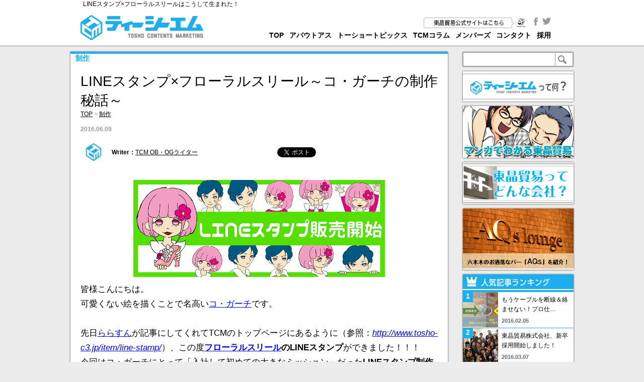

--- FILE ---
content_type: text/html; charset=UTF-8
request_url: https://www.tosho-c3.jp/seisaku/stamp-floralsourire/
body_size: 8618
content:
<!DOCTYPE html>
<html xmlns="http://www.w3.org/1999/xhtml">
<head>
<meta name="viewport" content="width=device-width, initial-scale=1.0, maximum-scale=1, user-scalable=0">
<meta http-equiv="Content-Type" content="text/html; charset=utf-8" />
<link rel="icon" href="/favicon.ico" type="image/x-icon">
<meta name="description" content="LINEスタンプが完成したばかりのフローラルスリール。作者のコ・ガーチが愛と涙の制作秘話を語ります。" />
<meta name="keywords" content="スタンプ,フローラルスリール" />
<link href="/css/style.css" type="text/css" rel="stylesheet" />
<link href="/css/index.css" type="text/css" rel="stylesheet" />
<link href="/css/main.css" type="text/css" rel="stylesheet" />
<title>LINEスタンプ×フローラルスリール～コ・ガーチの制作秘話～- TCM｜東晶貿易の広報ブログ</title>
<script src="//code.jquery.com/jquery-1.11.3.min.js"></script>
<meta property="og:type" content="article" />
<meta property="og:url" content="http://www.tosho-c3.jp/seisaku/stamp-floralsourire/" />
<meta property="og:title" content="LINEスタンプ×フローラルスリール～コ・ガーチの制作秘話～- TCM｜東晶貿易の広報ブログ" />
<meta property="og:description" content="LINEスタンプが完成したばかりのフローラルスリール。作者のコ・ガーチが愛と涙の制作秘話を語ります。" />
<meta property="og:site_name" content="TCM" />
<meta property="og:updated_time" content="2026-01-14T22:54:29+00:00" />
<meta property="og:image" content="http://www.tosho-c3.jp/file/news/303/pic_0_303.png" />
<meta property="og:image:width" content="500" />
<meta property="og:image:height" content="193" />
<meta property="og:image:type" content="image/png" />

<script>
	function closeCatalog(){
		$('.catalog_list').hide('fast');
		$('.closeBtn').hide();
		$('.openBtn').show();
		$('.catalog').css('width','30%');
	}
	function showCatalog(){
		$('.catalog_list').show();
		$('.closeBtn').show();
		$('.openBtn').hide();
		$('.catalog').css('width','100%');
	}
</script>
</head>
<body>

<!-- Global site tag (gtag.js) - Google Analytics -->
<script async src="https://www.googletagmanager.com/gtag/js?id=UA-67412750-2"></script>
<script>
  window.dataLayer = window.dataLayer || [];
  function gtag(){dataLayer.push(arguments);}
  gtag('js', new Date());

  gtag('config', 'UA-67412750-2');
</script>

<!-- header start -->
<div id="la_header_box">
	<div id="la_header">
		<h1>LINEスタンプ×フローラルスリールはこうして生まれた！</h1>
		<div id="logo"><a href="/"><img src="/images/logo.png" /></a></div>
		<div id="nav_btn">
			<div id="sns_btn">
				<a href="https://www.tosho-trading.co.jp/" target="_blank"><img src="/images/btn_sns_tosho.png" /></a>
				<a href="https://www.facebook.com/toshotrading" target="_blank"><img src="/images/btn_sns_f.png" /></a>
				<a href="https://twitter.com/tosho_saiyo" target="_blank"><img src="/images/btn_sns_t.png" /></a>
			</div>
			<div id="navagation_btn">
				<a href="/" class="lkblack nu b">TOP</a>
				<a href="/writer-list/about-us/" class="lkblack nu b">アバウトアス</a>
				<a href="/topics.html" class="lkblack nu b">トーショートピックス</a>
				<a href="/list.html" class="lkblack nu b">TCMコラム</a>
				<a href="/member.html" class="lkblack nu b">メンバーズ</a>
				<a href="https://www.tosho-trading.co.jp/contact" target="_blank" class="lkblack nu b">コンタクト</a>
				<a href="/saiyo_menu_pc_c.html" target="_blank" class="lkblack nu b">採用</a>
			</div>
		</div>
	</div>
</div>
<!-- header end -->



<!-- main start -->
<div id="main">

	<!---------- mainc start -->
	<div id="mainc">
		<div class="mainc shadow article_show">
			<div class="category"><a href='/seisaku/'>制作</a></div>
			<h2 class="title">
				LINEスタンプ×フローラルスリール～コ・ガーチの制作秘話～				<div class='nav_path'>
					<a href='/'>TOP</a> &gt;
					<a href='/seisaku/'>制作</a>
				</div>
				<span class="date">2016.06.09</span>
			</h2>
			<div class="sns">
				<div class="sns_writer">
					<a href="/writer/4/"><img src='/file/writer/4/pic_4' /></a>&nbsp;&nbsp;&nbsp;&nbsp;<b>Writer：</b><a href="/writer/4/" class="lkblack">TCM OB・OGライター</a>
				</div>
				<div class="sns_sns">
					
<div id="la_social">		
	<div style="overflow:hidden;width:80px !important;float:left;">
		<a href="https://twitter.com/share" class="twitter-share-button" data-via="" data-lang="ja">ツイート</a>
		<script>!function(d,s,id){var js,fjs=d.getElementsByTagName(s)[0],p=/^http:/.test(d.location)?'http':'https';if(!d.getElementById(id)){js=d.createElement(s);js.id=id;js.src=p+'://platform.twitter.com/widgets.js';fjs.parentNode.insertBefore(js,fjs);}}(document, 'script', 'twitter-wjs');</script>
	</div>	
	<div style="overflow:hidden;float:left; margin-top:-2px;">
		<div id="fb-root"></div>
		<script>(function(d, s, id) {
		  var js, fjs = d.getElementsByTagName(s)[0];
		  if (d.getElementById(id)) return;
		  js = d.createElement(s); js.id = id;
		  js.src = "//connect.facebook.net/ja_JP/sdk.js#xfbml=1&version=v2.3";
		  fjs.parentNode.insertBefore(js, fjs);
		}(document, 'script', 'facebook-jssdk'));</script>
		<div class="fb-like" data-layout="button_count" data-action="like" data-show-faces="false" data-share="false"></div>
	</div>
	<div class="clear"></div>
</div>
				</div>
				<div class="clear"></div>
			</div>
			<div class="content">

				<!-- main pic start -->
				<div class='pic'><img src='/file/news/303/pic_0_303' alt='LINEスタンプ制作秘話' /></div>
				<!-- main pic end -->

				<!-- main content start -->
				<p>皆様こんにちは。<br>可愛くない絵を描くことで名高い<a href="http://www.tosho-c3.jp/yogo/ko-gachi/" rel="nofollow" target="_blank">コ・ガーチ</a>です。<br><br>先日<a href="http://www.tosho-c3.jp/yogo/nakahana-rarasun/" rel="nofollow" target="_blank">ららすん</a>が記事にしてくれてTCMのトップページにあるように（参照：<cite><a href="http://www.tosho-c3.jp/item/line-stamp/" target="_blank" rel="nofollow">http://www.tosho-c3.jp/item/line-stamp/</a></cite>）、この度<span class="b"><a href="http://www.tosho-c3.jp/yogo/floralsourire/" rel="nofollow" target="_blank">フローラルスリール</a>のLINEスタンプ</span>ができました！！！<br>今回はコ・ガーチにとって「入社して初めての大きなミッション」だった<span class="b">LINEスタンプ制作の舞台裏</span>を大公開しちゃいます！</p>
				<!-- main content end -->


				<!-- catalog start -->
				<div class="catalog">
					<div class="catalog_title">
						目次
						<span class="closeBtn">[<a href="javascript:closeCatalog()" class="lkred">閉じる</a>]</span>
						<span class="openBtn dpn">[<a href="javascript:showCatalog()" class="lkred">開く</a>]</span>
					</div>
					<div class="catalog_list">
						<a href='#content_h3_1'>・そもそもコ・ガーチの絵柄でスタンプが作れるのか</a><br />
<a href='#content_h3_2'>・フローラルスリールに合わせたキャラクター</a><br />
<a href='#content_h3_3'>・スタンプ制作も終盤！まだまだ敵は多し！</a><br />
<a href='#content_h3_4'>・自分の作ったものは何でも愛おしい</a><br />
					</div>
				</div>
				<!-- catalog end -->


				<!-- sub content start -->
				<h3 id='content_h3_1'>そもそもコ・ガーチの絵柄でスタンプが作れるのか</h3>
<div>フローラルスリールは枯れることのない魔法のお花<span class="b"><a href="http://www.tosho-c3.jp/yogo/preserved-flower/" rel="nofollow" target="_blank">プリザーブドフラワー</a></span>を扱っているECサイトです。<br><br>ギフトに選ばれることの多いプリザーブドフラワー。<br><p>お客様の70%は男性ということで<span class="b">大切な人へ贈るプレゼント</span>としてご購入いただくことがほとんどです。<h4>ずばりスタンプのテーマは「カップル」向け</h4><span class="b">お花を贈りたい大切な人と使えるスタンプ</span>が今回のコ・ガーチなりのテーマでした。<br>カップル向けに的を絞って制作をするため参考になりそうなスタンプを見まくってみたのですが、<span class="b">まあみなさん可愛らしい絵柄だこと！</span><br><br>「カップル向けだからそうなるよなあ」と想像はしていたのですが、<span class="b">コ・ガーチは打ちひしがれてしまいました。</span><h4>なにせコ・ガーチの絵柄は可愛くない！</h4>たびたびTCMでも絵を載せているのですが改めて載せると、<br><br><img src='/file/upload/1465552629_633816970575a8ef5ace6d.jpg?t=1465552637' width='70%' />
<br>こんなのとか、<br><br><img src='/file/upload/1465552629_595463188575a8ef5ade0f.jpg?t=1465552657' width='70%' />
<br>こんなのとか、<br><br><img src='/file/upload/1465552629_307438039575a8ef5af8b0.jpg?t=1465552669' width='70%' />
<br>こんなのなわけでして、<br><br><span class="b">スタンプに向いているデフォルメ化が最高に苦手</span>なのです。<br>しかし<span class="b">やると決めたからはやるしかない！</span>ということで制作を開始しました。</div>
<h3 id='content_h3_2'>フローラルスリールに合わせたキャラクター</h3>
<div><h4>最初の難関キャラクター決め</h4><img src='/file/upload/1465552629_545396129575a8ef5b10d7.jpg?t=1465552686' width='70%' /><br>慣れない絵柄のものばかり描いて<span class="b">かなり迷走しているのが見てとれますね！</span><br>クマが本当に謎……。<br>デフォルメ化に苦戦してどうも地味な顔になりがちだったので、途中で<span class="b">自分の絵柄を残した目</span>を採用しました。<br><br><img src='/file/upload/1465552629_529059401575a8ef5b264b.jpg?t=1465552699' width='70%' />
<br>フローラルスリールっぽさを表現しようと<span class="b">頭に商品を乗っける暴挙</span>に出ているものもありますね。<br>人気の<a href="http://www.floralsourire.com/products/detail.php?product_id=73" rel="nofollow" target="_blank">ハイヒール</a>と<a href="http://www.floralsourire.com/products/detail.php?product_id=66" rel="nofollow" target="_blank">ハートバスケット</a>を乗っけようとした痕跡がありますが、その時の自分に声をかけるなら<span class="b">「あなた疲れているのよコ・ガーチ」</span>かな……。<h4>方向性が決まってきた！</h4><img src='/file/upload/1465552629_1114385244575a8ef5b35ee.jpg?t=1465552714' width='70%' />
<br>このあたりでロングヘアーとショートカットの2パターンまで絞り込めたみたいです。<br>最終的にはショートカットになりましたが、ロングの子も今後どこかに出してあげたいと思うくらいには気にいっています。<h4>ちなみに男の子は</h4>個人的な趣味は<span class="b">黒髪七三男子</span>なのですがフローラルスリールとなるとそんなわけにもいかず……。<br>他のカップル向けスタンプの中で大多数を占めていたふわっとした髪にしました。<br>七三への思いは抑えきれなかったので<span class="b">前髪はそれっぽく分けることにしました。</span><h4>最終決定がこちら！</h4><img src='/file/upload/1465552629_1974191729575a8ef5b4590.jpg?t=1465552729' width='70%' />
<br>悩みに悩んだ結果これを最終稿にしました！<br>よく見ると<span class="b">女の子の目の中にハート</span>がありますね。<br>しかし<span class="b">表情がつけづらい</span>という理由でやめてしまいました。<h4>キャラクターを決めたらいざ制作！の前に</h4><span style="float: none;">LINEスタンプって何パターン作るのかご存知でしょうか？<br>その数はスタンプだけでも<span class="b">40パターン</span>！<br>しかも<span class="b">同じような構図は基本NG</span>と厳しいのです。<br><br><img src='/file/upload/1465552629_1037558446575a8ef5b5531.jpg?t=1465552745' width='70%' />
<br>スタンプの大体のパターンはこちら。<br>途中で変更したものもありますが、基本は<span class="b">カップルで使いやすいもの</span>をチョイスしました。<br>成功していると良いな。<br><br>この一覧を元にアナログでガリガリ描いていきました。</span></div>
<h3 id='content_h3_3'>スタンプ制作も終盤！まだまだ敵は多し！</h3>
<div>ペン入れまで終わったところでアナログの作業は終了です。<br>PCに取り込んで仕上げをしていくのですがここでまた不安要素が……。<h4>コ・ガーチはアナログ人間</h4>わたしは絵を描くときは<span class="b">アナログ一筋</span>のタイプでした。<br>デジタルで仕上げることもやったことはあるのですが数える程度。<br><br>しかしLINEスタンプとなるとそうはいきません。<br>震える手でわたしはペンタブを握りました。<h4>そして運命の出会い</h4>今回仕上げをするために使ったソフトはかの有名な<span class="b">Photoshop</span>さん。</p><br>
<p>大学のPCには必ず入っていたので触ったことはあったのですが<span class="b">絵の仕上げは初めて</span>でした。<br>検索をかけながら少しずつ進めていたのですが……<br><br><span class="b">いやあ超楽しい！</span><br><br>少しコツを掴んでくると<span class="b">感覚的に作業ができる</span>ので本当に優秀ですPhotoshopちゃん愛おしい……。<br><br>そんな楽しい気分のままに仕上げ作業を進め<span class="b">無事完成しました！！！</span><br><img src='/file/upload/1465475071_90609427257595fff63a26.jpg?t=1465475073' width='90%' /><h4>LINEに提出！立ちふさがる予想外のラスボス</h4>必要なものを揃えてLINEに提出すること2週間。<br>そわそわしながら待っていたら返事が！と思ったら……<br><br><img src='/file/upload/1465473547_5306560457595a0bad342.jpg?t=1465473618' width='90%' /><br><br><span class="b">無念のリジェクト！</span><br>なんてこったいと思い理由を見てみると、<br><br><img src='/file/upload/1465473547_5306560457595a0bad342.jpg?t=1465473618' width='90%' /><br><br><img src='/file/upload/1465473547_136547240757595a0baf281.jpg?t=1465473632' width='90%' /><br><br><span class="b">……インドネシア？</span><br><br>え、わたしのスタンプ<span class="b">インドネシアで販売できないの？</span><br><br>詳しい理由は書いてないのでなんとも言えませんが、インドネシア以外の地域に直して再度リクエストして2週間後に無事に販売となりました。</div>
<h3 id='content_h3_4'>自分の作ったものは何でも愛おしい</h3>
<div>実際に販売されたスタンプを見ると<span class="b">「なんか初心者感丸出しだなあ」</span>と自分のものなのに思っちゃいますが、今まで描いてきた絵同様<span class="b">苦しんで生み出した子たち</span>なので、とっても愛着があるし大好きです。<br>フローラルスリールと同じように、より多くの人に使ってもらえるような施策を練っている今日このごろ。<br><br><span class="b">わたしの大切なスタンプちゃんだから、みんな使ってね！！！</span><h4>LINEスタンプ購入はこちら</h4>「あなたの笑顔が咲いていますように」<br><cite><a href="http://line.me/S/sticker/1283818" target="_blank" rel="nofollow">http://line.me/S/sticker/1283818</a></cite></div>
				<!-- sub content end -->
			</div>			
			<div class="writer">
				<b>Writer：</b>TCM OB・OGライター			</div>
			<div class="ml9">
				
<div id="la_social">		
	<div style="overflow:hidden;width:80px !important;float:left;">
		<a href="https://twitter.com/share" class="twitter-share-button" data-via="" data-lang="ja">ツイート</a>
		<script>!function(d,s,id){var js,fjs=d.getElementsByTagName(s)[0],p=/^http:/.test(d.location)?'http':'https';if(!d.getElementById(id)){js=d.createElement(s);js.id=id;js.src=p+'://platform.twitter.com/widgets.js';fjs.parentNode.insertBefore(js,fjs);}}(document, 'script', 'twitter-wjs');</script>
	</div>	
	<div style="overflow:hidden;float:left; margin-top:-2px;">
		<div id="fb-root"></div>
		<script>(function(d, s, id) {
		  var js, fjs = d.getElementsByTagName(s)[0];
		  if (d.getElementById(id)) return;
		  js = d.createElement(s); js.id = id;
		  js.src = "//connect.facebook.net/ja_JP/sdk.js#xfbml=1&version=v2.3";
		  fjs.parentNode.insertBefore(js, fjs);
		}(document, 'script', 'facebook-jssdk'));</script>
		<div class="fb-like" data-layout="button_count" data-action="like" data-show-faces="false" data-share="false"></div>
	</div>
	<div class="clear"></div>
</div>
			</div>


			<!-- tag start -->
			<div id="content_tag"><a class='tag_list' href='/tag/floralsourire/' title='フローラルスリール'>フローラルスリール</a>
<a class='tag_list' href='/tag/tosho-trading-corporation/' title='東晶貿易株式会社'>東晶貿易株式会社</a>
<a class='tag_list' href='/tag/line-stamp/' title='LINEスタンプ'>LINEスタンプ</a>
<a class='tag_list' href='/tag/ko-ga-chi/' title='コ・ガーチ'>コ・ガーチ</a>
</div>			<!-- tag end -->

			<!-- arti_writer start -->
						<div id="content_writer">
				<div class="pic">
				<img src='/file/writer/4/pic_4' />				</div>
				<div class="wcontent">
					<div class="name">TCM OB・OGライター</div>
					<div class="status">TCMを支えた歴代ライターたちの記録。彼らの熱い記事をこれからもお楽しみください。</div>
					<div class="text"></div>
					<div class="btn"><a href="/writer/4/">このライターの記事一覧</a></div>
				</div>
				<div class="clear"></div>
			</div>
						<!-- arti_writer end -->

			<div class="writer_block_title">
				TCM OB・OGライターのオススメ記事
			</div>
			<div class="writer_block_list">
				<div class='list'>
<div class='pic'><a href='/event/toushouboueki-tanabata-ibento/' title=''><img src='/file/news/505/pic_0_505' alt='七夕アイキャッチ画像' /></a></div>
<div class='title'><a href='/event/toushouboueki-tanabata-ibento/' title=''>東晶貿易に七夕がやってきた！！【SEO事業部の新入社員プレゼンツ企画】</a><br >7月7日は何の日かご存じでしょうか。一年に一度訪れる七夕の日です。東証貿易でも七夕のイベントが開催されました。ベンチャー企業である東晶貿易の七夕イベントがどういったものか気になりませんか。その全容をお届けしたいと思います。</a></div>
<div class='clear'></div>
</div>

<div class='list'>
<div class='pic'><a href='/event/toshotrading-nyushashiki2022/' title=''><img src='/file/news/594/pic_0_594' alt='' /></a></div>
<div class='title'><a href='/event/toshotrading-nyushashiki2022/' title=''>2021年秋入社！東晶貿易株式会社の入社式の様子をご紹介</a><br >東晶貿易株式会社、2022年度の入社式に迫ります。</a></div>
<div class='clear'></div>
</div>

<div class='list'>
<div class='pic'><a href='/member-profile/tie-psychology/' title=''><img src='/file/news/242/pic_0_242' alt='東晶貿易ネクタイ大集合' /></a></div>
<div class='title'><a href='/member-profile/tie-psychology/' title=''>ネクタイが表す心理！トウショウボーイズの性格を分析！</a><br >東晶貿易社員のネクタイの色と柄から、色彩心理学的に性格を分析していきます。自分がネクタイを選ぶ際のご参考にも是非してみてくださいね！</a></div>
<div class='clear'></div>
</div>

<div class='list'>
<div class='pic'><a href='/event/tcc-katsudokiroku-molkky/' title=''><img src='/file/news/673/pic_0_673' alt='健康推進部-モルックイベント' /></a></div>
<div class='title'><a href='/event/tcc-katsudokiroku-molkky/' title=''>【部活動】健康推進部プレゼンツ「モルック大会」を開催しました</a><br >熱い戦いが繰り広げられた「モルック大会」。参加者たちは緊張と興奮の中、精鋭の技をぶつけ合うーー。最終局面、歓声が響く中、勝者が決まり、その瞬間、競技を超えた絆と達成感が一堂に広がった。忘れられないドラマが、全員の心に刻まれた。</a></div>
<div class='clear'></div>
</div>

				<div class="clear"></div>
			</div>

			<hr size="1" /><br />


		</div>
	</div>
	<!---------- mainc end -->

	
<!---------- sidebar start -->
<div id="sidebar">

	<div id="search">
		<form method="get" action="/list.html" class="shadow">
			<input type="text" name="keyword" id="keyword" value="" />
			<input type="image" src="/images/icon_search_btn.png" id="button" />
		</form>
	</div>

	<div class="shadow mb9"><a href="/writer-list/about-us/"><img src="/images/sidebar_aboutus_btn.png" width="100%" /></a></div>
	<div class="shadow mb9"><a href="/manga.html"><img src="/images/sidebar_manga_btn.png" width="100%" /></a></div>
	<div class="shadow mb9"><a href="/writer-list/about-toshobouekikabushikikaisya/"><img src="/images/tosho_banner.png" width="100%" /></a></div>
	<div class="shadow mb9"><a href="/aqs-lounge/"><img src="/images/sidebar_aqslounge.png" width="100%" alt="六本木のバー「AQs」" /></a></div>

	<div class="article_list shadow mb9">
		<div><img src="/images/sidebar_article_title.png" /></div>
					<div class="list list1">
				<div class="pic">
					<a href='/mametisiki/cable-gyakusou-8noji/'>
													<img src="/file/news/171/pic_0_171" alt="もうケーブルを断線＆絡ませない！プロ仕様の巻き方をご紹介！" />
											</a>
					<div class="num">1</div>
				</div>
				<div class="title">
					<a href='/mametisiki/cable-gyakusou-8noji/' title='もうケーブルを断線＆絡ませない！プロ仕様の巻き方をご紹介！'>もうケーブルを断線＆絡ませない！プロ仕…</a>
					<div class="date">2016.02.05</div>
				</div>
				<div class="clear"></div>
			</div>

					<div class="list list2">
				<div class="pic">
					<a href='/site/tosho-selection/'>
													<img src="/file/news/196/pic_0_196" alt="東晶貿易株式会社、新卒採用開始しました！" />
											</a>
					<div class="num">2</div>
				</div>
				<div class="title">
					<a href='/site/tosho-selection/' title='東晶貿易株式会社、新卒採用開始しました！'>東晶貿易株式会社、新卒採用開始しました！</a>
					<div class="date">2016.03.07</div>
				</div>
				<div class="clear"></div>
			</div>

					<div class="list list3">
				<div class="pic">
					<a href='/yakutatu/12astrology-pisces/'>
													<img src="/file/news/355/pic_0_355" alt="12星座コラム☆魚座は星から舞い降りてきたエンジェル☆編" />
											</a>
					<div class="num">3</div>
				</div>
				<div class="title">
					<a href='/yakutatu/12astrology-pisces/' title='12星座コラム☆魚座は星から舞い降りてきたエンジェル☆編'>12星座コラム☆魚座は星から舞い降りてき…</a>
					<div class="date">2018.02.13</div>
				</div>
				<div class="clear"></div>
			</div>

					<div class="list list4">
				<div class="pic">
					<a href='/tcm/tosho-awards-2024-secound-half/'>
													<img src="/file/news/684/pic_0_684" alt="「Tosho award 2024 second half」開催！MVPに選ばれたのは・・・？！" />
											</a>
					<div class="num">4</div>
				</div>
				<div class="title">
					<a href='/tcm/tosho-awards-2024-secound-half/' title='「Tosho award 2024 second half」開催！MVPに選ばれたのは・・・？！'>「Tosho award 2024 second half」開催！M…</a>
					<div class="date">2025.01.29</div>
				</div>
				<div class="clear"></div>
			</div>

					<div class="list list5">
				<div class="pic">
					<a href='/site/about-us/'>
													<img src="/file/news/117/pic_0_117" alt="TCMの謎を徹底解剖！（アバウトアス）" />
											</a>
					<div class="num">5</div>
				</div>
				<div class="title">
					<a href='/site/about-us/' title='TCMの謎を徹底解剖！（アバウトアス）'>TCMの謎を徹底解剖！（アバウトアス）</a>
					<div class="date">2015.12.11</div>
				</div>
				<div class="clear"></div>
			</div>

			</div>

	<!-- div class="member_list shadow mb9">
		<div><img src="/images/sidebar_member_title.png" /></div>
		<div class='list' num='272828'><div class='pic'><a href='/writer/4/'><img src='/file/writer/4/pic_4' /></a></div>
<div class='name'><a href='/writer/4/' class='lkblack'>TCM OB・OGライター</a><br />退職者グループ</div>
<div class='title'></div>
<div class='btn'><a href='/writer/4/'>さらに見る</a></div>
</div>

<div class='list' num='35867'><div class='pic'><a href='/writer/3/'><img src='/file/writer/3/pic_3' /></a></div>
<div class='name'><a href='/writer/3/' class='lkblack'>ららすん</a><br />中花　らら</div>
<div class='title'></div>
<div class='btn'><a href='/writer/3/'>さらに見る</a></div>
</div>

<div class='list' num='23068'><div class='pic'><a href='/writer/126/'><img src='/file/writer/126/pic_126' /></a></div>
<div class='name'><a href='/writer/126/' class='lkblack'>TCC（東晶貿易-ヘルスケア推進部）</a><br />TCC（東晶貿易-ヘルスケア推進部）</div>
<div class='title'></div>
<div class='btn'><a href='/writer/126/'>さらに見る</a></div>
</div>

<div class='list' num='23057'><div class='pic'><a href='/writer/10/'><img src='/file/writer/10/pic_10' /></a></div>
<div class='name'><a href='/writer/10/' class='lkblack'>鳴沢</a><br />柿沼　拓弥</div>
<div class='title'></div>
<div class='btn'><a href='/writer/10/'>さらに見る</a></div>
</div>

<div class='list' num='20616'><div class='pic'><a href='/writer/9/'><img src='/file/writer/9/pic_9' /></a></div>
<div class='name'><a href='/writer/9/' class='lkblack'>モーリー</a><br />森　俊貴</div>
<div class='title'></div>
<div class='btn'><a href='/writer/9/'>さらに見る</a></div>
</div>

	</div-->
</div>
<!-- sidebar end -->

	<div class="clear"></div>
</div>
<!-- main end -->


<!-- footer start -->
<div id="la_footer_box">

	<div id="la_footer_category">
		<div class="la_footer_category_01">
			<a href='/' class='f18'>TOP</a>
		</div>

		<div class='la_footer_category_100'><a href='/web_marketing/' class='f18'>Webマーケティング</a><br /><a href='/seo/' class='f13'>SEO</a><br /><a href='/marketing/' class='f13'>マーケティング</a><br /><a href='/tools/' class='f13'>ツール</a><br /><a href='/design/' class='f13'>デザイン</a><br /><a href='/seisaku/' class='f13'>制作</a><br /></div><div class='la_footer_category_200'><a href='/tcm/' class='f18'>東晶貿易について</a><br /><a href='/member-profile/' class='f13'>メンバー紹介</a><br /><a href='/event/' class='f13'>イベント</a><br /><a href='/site/' class='f13'>プレスリリース</a><br /><a href='/tosho-nitijou/' class='f13'>東晶の日常</a><br /></div><div class='la_footer_category_300'><a href='/intern/' class='f18'>インターンブログ</a><br /></div><div class='la_footer_category_400'><a href='/yakutatu/' class='f18'>役立つ情報</a><br /><a href='/yattemita/' class='f13'>やってみた</a><br /><a href='/gourmet/' class='f13'>グルメ</a><br /><a href='/syumi/' class='f13'>趣味</a><br /><a href='/mametisiki/' class='f13'>豆知識</a><br /></div>		<div class="clear"></div>
		<div class="la_footer_category_02">
			<a href="/about.html" class='f13'>会社概要</a>&nbsp;&nbsp;
			<a href="/privacy.html" class='f13'>個人情報の取扱いについて</a>&nbsp;&nbsp;
			<a href="/kojinjouhou.html" class='f13'>個人情報保護方針</a>&nbsp;&nbsp;
			<a href="/sitemap.html" class='f13'>サイトマップ</a>
		</div>
	</div>
	<div id="la_footer">
		Copyright © tosho trading inc. All right reserved.
	</div>
</div>
<!-- footer end -->

</body>
</html>


--- FILE ---
content_type: text/css
request_url: https://www.tosho-c3.jp/css/index.css
body_size: -318
content:

@import url("/css/common.css");
@import url("/css/index_pc.css");

--- FILE ---
content_type: text/css
request_url: https://www.tosho-c3.jp/css/main.css
body_size: -351
content:

@import url("/css/main_pc.css");


--- FILE ---
content_type: text/css
request_url: https://www.tosho-c3.jp/css/common.css
body_size: -192
content:
*{
	margin:0;
	padding:0;
	font-family:Meiryo, DFPHSMincho-W3, "MS PGothic", Verdana, Arial, Helvetica, sans-serif;
}
img{
	border:0;
	vertical-align:top;
}
body{
	background-color:#ececec;
}
ul{
	list-style-type:none;
	overflow:hidden;
}
li{
	overflow:hidden;
}

--- FILE ---
content_type: text/css
request_url: https://www.tosho-c3.jp/css/index_pc.css
body_size: 2056
content:

/* header start */
#la_header_box{
	width:100%;
	border-bottom:3px solid #d0d0d0;
	background-color:white;
}
	#la_header_box #la_header{
		width:1000px;
		height:90px;
		margin:0 auto;
	}
		#la_header_box #la_header h1{
			font-size:12px;
			font-weight:normal;
			height:20px;
			padding-left:25px;
		}
		#la_header_box #la_header #logo{
			float:left;
			margin:10px 0 0 20px;
		}
		#la_header_box #la_header #nav_btn{
			float:right;
			width:700px;
		}
			#la_header_box #la_header #nav_btn #sns_btn{
				float:right;
				margin-top:15px;
				margin-right:45px;
			}
				#la_header_box #la_header #nav_btn #sns_btn img{
					margin-left:5px;
				}
			#la_header_box #la_header #nav_btn #navagation_btn{
				float:right;
				margin-top:5px;
				margin-right:45px;
				text-align: right;
			}
				#la_header_box #la_header #nav_btn #navagation_btn a {
					margin-left:7px;
					font-size: 14px;
				}
/* header end */


/* la_top_article start */
#la_top_article{
	width:1000px;
	height:410px;
	margin:0 auto;
	background-color:white;
	line-height:22px;
	background:url('/images/search_bg.png') repeat-x bottom #fff;
}
	#la_top_article #la_top_article_1{
		width:50%;
		height:400px;
		float:left;
		background-size: auto 100% !important;
		border-right:4px solid #fff;
		box-sizing: border-box;
	}
		#la_top_article #la_top_article_1 .mask{
			width: 496px;
			height: 400px;
			position: absolute;
			z-index: 3;
			display: block;
			margin-top:-400px;
		}
		#la_top_article #la_top_article_1 .new{
			height:50px;
		}
		#la_top_article #la_top_article_1 .content{
			background-color:rgba(255,255,255,0.8);
			box-sizing: border-box;
			padding:3%;
			height:100px;
			margin-top:250px;
		}
			#la_top_article #la_top_article_1 .content .title a{
				font-size:18px;
				font-weight:bold;
				color:black;
			}
			#la_top_article #la_top_article_1 .content .title a:hover{
				color:red;
			}
			#la_top_article #la_top_article_1 .content .text{
				font-size:14px;
				display:none;
			}
			#la_top_article #la_top_article_1 .content .date{
				font-size:11px;
				font-weight:bold;
				color:#666;
			}
	#la_top_article #la_top_article_2345{
		width:50%;
		height:400px;
		float:right;
	}

		#la_top_article #la_top_article_2345 .list{
			width:49.5%;
			height:198px;
			float:left;
			background-size: auto 100% !important;
		}
		#la_top_article #la_top_article_2345 .list:nth-child(1){
			margin-right:1%;
			margin-bottom:4px;
		}
		#la_top_article #la_top_article_2345 .list:nth-child(2){
			margin-bottom:4px;
		}
		#la_top_article #la_top_article_2345 .list:nth-child(3){
			margin-right:1%
		}
			#la_top_article #la_top_article_2345 .mask{
				width: 250px;
				height: 198px;
				position: absolute;
				z-index: 3;
				display: block;
				margin-top:-198px;
			}
			#la_top_article #la_top_article_2345 .list .new{
				height:50px;
			}
			#la_top_article #la_top_article_2345 .list .content{
				background-color:rgba(255,255,255,0.9);
				box-sizing: border-box;
				padding:3%;
				height:75px;
				margin-top:73px;
			}
				#la_top_article #la_top_article_2345 .list .content .title a{
					font-size:14px;
					font-weight:bold;
					color:black;
					word-break:break-all;
				}
				#la_top_article #la_top_article_2345 .list .content .text{
					font-size:12px;
					display:none;
				}
				#la_top_article #la_top_article_2345 .list .content .title a:hover{
					color:red;
				}
				#la_top_article #la_top_article_2345 .list .content .date{
					font-size:11px;
					font-weight:bold;
					color:#666;
				}
/* la_top_article end */

/* la_search start */
#la_search{
	width:920px;
	height:56px;
	margin:0 auto;
	background:url('/images/search_bg.png') repeat-x top #fff;
}
	#la_search #sub_nav{
		float:left;
		width:620px;
		padding-left:10px;
	}
		#la_search #sub_nav .cate_title{
			float:left;
		}
			#la_search #sub_nav .cate_title a{
				padding-top:14px;
				height:45px;
				box-sizing: border-box;
				font-size:12px;
				font-weight:bold;
				display:block;
				text-decoration:none;
				width:130px;
				text-align:center;
			}
			#la_search #sub_nav .title_0 a{
				color:#ff3366;
				background:#fff;
				width:80px;
			}
			#la_search #sub_nav .title_0 a.on{
				background:#ff3366;
				color:#fff;
			}
			#la_search #sub_nav .title_0 a:hover{
				background:#ff3366;
				color:#fff;
			}
			#la_search #sub_nav .title_100 a{
				color:#1daeed;
				background:#fff;
			}
			#la_search #sub_nav .title_100 a.on{
				background:#1daeed;
				color:#fff;
			}
			#la_search #sub_nav .title_100 a:hover{
				background:#1daeed;
				color:#fff;
			}
			#la_search #sub_nav .title_200 a{
				color:#10c137;
				background:#fff;
			}
			#la_search #sub_nav .title_200 a.on{
				background:#10c137;
				color:#fff;
			}
			#la_search #sub_nav .title_200 a:hover{
				background:#10c137;
				color:#fff;
			}
			#la_search #sub_nav .title_300 a{
				color:#ffbd15;
				background:#fff;
			}
			#la_search #sub_nav .title_300 a.on{
				background:#ffbd15;
				color:#fff;
			}
			#la_search #sub_nav .title_300 a:hover{
				background:#ffbd15;
				color:#fff;
			}
			#la_search #sub_nav .title_400 a{
				color:#f4b183;
				background:#fff;
			}
			#la_search #sub_nav .title_400 a.on{
				background:#f4b183;
				color:#fff;
			}
			#la_search #sub_nav .title_400 a:hover{
				background:#f4b183;
				color:#fff;
			}
			#la_search #sub_nav .title_500 a{
				color:#ff6203;
				background:#fff;
			}
			#la_search #sub_nav .title_500 a.on{
				background:#ff6203;
				color:#fff;
			}
			#la_search #sub_nav .title_500 a:hover{
				background:#ff6203;
				color:#fff;
			}
			#la_search #sub_nav .title_600 a{
				color:#00328d;
				background:#fff;
			}
			#la_search #sub_nav .title_600 a.on{
				background:#00328d;
				color:#fff;
			}
			#la_search #sub_nav .title_600 a:hover{
				background:#00328d;
				color:#fff;
			}
	#la_search #search{
		float:left;
		width:290px;
		box-sizing: border-box;
		padding-left:60px;
	}
		#la_search #search form{
			border:1px solid #999999;
			width:220px;
			height:26px;
			margin-top:10px;
		}
			#la_search #search form #keyword{
				border:0;
				border-right:1px solid #999999;
				height:24px;
				width:190px;
				margin-top:1px;
				margin-left:2px;
				background:#fff;
				font-size:12px;
			}
			#la_search #search form #button{
				margin-top:5px;
				margin-right:5px;
				float:right;
			}
/* la_search end */

/* la_sub_cate_child start */
#la_sub_cate_child{
	width:920px;
	margin:0 auto;
}
	#la_sub_cate_child div.cate_title{
		 padding-left:20px;
		 display:none;
	}
		#la_sub_cate_child div.cate_title a{
			display:block;
			float:left;
			font-size:13px;
			font-weight:bold;
			color:white;
			padding:10px 10px 7px 10px;
			margin-right:10px;
			text-decoration:none;
		}
		#la_sub_cate_child div.cate_title a:hover{
			background:white;
		}
	#la_sub_cate_child div.title_100{
		background-color:#1daeed;
	}
		#la_sub_cate_child div.title_100 a:hover{
			color:#1daeed;
		}
	#la_sub_cate_child div.title_200{
		background-color:#10c137;
	}
		#la_sub_cate_child div.title_200 a:hover{
			color:#10c137;
		}
	#la_sub_cate_child div.title_300{
		background-color:#ffbd15;
	}
		#la_sub_cate_child div.title_300 a:hover{
			color:#ffbd15;
		}
	#la_sub_cate_child div.title_400{
		background-color:#f4b183;
	}
		#la_sub_cate_child div.title_400 a:hover{
			color:#f4b183;
		}
	#la_sub_cate_child div.title_500{
		background-color:#ff6203;
	}
		#la_sub_cate_child div.title_500 a:hover{
			color:#ff6203;
		}
	#la_sub_cate_child div.title_600{
		background-color:#00328d;
	}
		#la_sub_cate_child div.title_600 a:hover{
			color:#00328d;
		}
/* la_sub_cate_child end */


/* main start */
#main{
	width:1000px;
	margin:0 auto 10px auto;
	z-index:0;
}

	/* mainc start */
	#main #mainc{
		width:750px;
		float:left;
	}
		#main #mainc .aritcle_list{

		}
			#main #mainc .aritcle_list .list_1{
				border-bottom:5px solid #1daeed;
			}
				#main #mainc .aritcle_list .list_1 .cate{
					color:#1daeed;
				}
			#main #mainc .aritcle_list .list_2{
				border-bottom:5px solid #10c137;
			}
				#main #mainc .aritcle_list .list_2 .cate{
					color:#10c137;
				}
			#main #mainc .aritcle_list .list_3{
				border-bottom:5px solid #ffbd15;
			}
				#main #mainc .aritcle_list .list_3 .cate{
					color:#ffbd15;
				}
			#main #mainc .aritcle_list .list_4{
				border-bottom:5px solid #f4b183;
			}
				#main #mainc .aritcle_list .list_4 .cate{
					color:#f4b183;
				}
			#main #mainc .aritcle_list .list_5{
				border-bottom:5px solid #ff6203;
			}
				#main #mainc .aritcle_list .list_5 .cate{
					color:#ff6203;
				}
			#main #mainc .aritcle_list .list_6{
				border-bottom:5px solid #00328d;
			}
				#main #mainc .aritcle_list .list_6 .cate{
					color:#00328d;
				}

			#main #mainc .aritcle_list .list{
				width:220px;
				background-color:white;
				float:left;
				margin-right:10px;
				margin-bottom:20px;
			}
				#main #mainc .aritcle_list .list .new{
					width:220px;
					position: absolute;
					z-index:4;
				}
					#main #mainc .aritcle_list .list .new img{
						width:15%;
					}
				#main #mainc .aritcle_list .list .pic{
					width:220px;
					height:140px;
					overflow:hidden;
				}
					#main #mainc .aritcle_list .list .pic img{
						width:100%;
					}
				#main #mainc .aritcle_list .list .content{
					font-size:14px;
					padding:20px;
					height:80px;
				}
					#main #mainc .aritcle_list .list .content a{
						color:black;
						text-decoration:none;
					}
					#main #mainc .aritcle_list .list .content a:hover{
						color:#1daeed;
					}
				#main #mainc .aritcle_list .list .content .date{
					font-size:11px;
					font-weight:bold;
					color:#666;
					margin-top:5px;
					text-align:right;
				}
				#main #mainc .aritcle_list .list .cate{
					font-size:14px;
					font-weight:bold;
					height:16px;
					padding-left:10px;
				}

		#main #mainc .block .block_a{
			float:left;
			width:450px
		}
			#main #mainc .block .block_a .list{
				width:450px !important;
			}
				#main #mainc .block .block_a .list .pic{
					width:100%;
				}
					#main #mainc .block .block_a .list .pic img{
						width:100%;
					}
		#main #mainc .block .block_b{
			float:right;
			width:220px;
			margin-right:15px;
			background-color:white;
			border-bottom: 6px solid #ff6203;
			padding-bottom:3px;
		}
			#main #mainc .block .block_b .title{
				background-color: #ff6203;
				color:white;
				font-size:14px;
				padding:5px;
				height:20px;
			}
			#main #mainc .block .block_b .text{
				padding:4px;
				font-size:14px;
			}
			#main #mainc .block .block_b .pic img{
				width:100%;
			}
		#main #mainc .block .block_c{
			clear:both;
			background-color: white;
			width:680px;
			height:285px;
			overflow: hidden;
		}
			#main #mainc .block .block_c .title_list{
				width: 300px;
				float:left;
			}
				#main #mainc .block .block_c .title_list .title_t{
					text-align: center;
					padding:3px 0;
				}
				#main #mainc .block .block_c .title_list .list{
					border-top: 1px solid #000;
				}
					#main #mainc .block .block_c .title_list .list .title{
						height:35px;
						font-size:13px;
						padding: 5px;
						border-bottom: 1px solid #000;
						display: block;
						color:black;
						text-decoration: none;
					}
					#main #mainc .block .block_c .title_list .list .title:hover{
						background-color: #deebf7;
					}
			#main #mainc .block .block_c .pic_list{
				width: 380px;
				float:left;
				background-image: url(../images/toppage_photo_list_bg.png);
				height:275px;
			}
				#main #mainc .block .block_c .pic_list .pic{
					width:100%;
					box-sizing: border-box;
					display: none;
					padding:10px;
					height:265px;
					overflow: hidden;
				}
				#main #mainc .block .block_c .pic_list .pic:nth-child(1){
					display: block;
				}
					#main #mainc .block .block_c .pic_list .pic img{
						width: 100%;
					}
	/* mainc end */

	/* sidebar start */
	#main #sidebar{
		width:220px;
		float:right;
	}
		#main #sidebar #search{
			display:none;
		}

		#main #sidebar .article_list{
			background-color:#1daeed;
			padding-bottom:5px;
		}
			#main #sidebar .article_list .list{
				width:100%;
				margin-bottom:1px;
				background-color:white
			}
				#main #sidebar .article_list .list .pic{
					width:70px;
					height:70px;
					float:left;
					overflow:hidden;
				}
					#main #sidebar .article_list .list .pic img{
						width:auto;
						height:70px;
						float: left;
					}
					#main #sidebar .article_list .list .pic .num{
						width: 20px;
						height: 20px;
						text-align: center;
						background: #1daeed;
						font-size: 14px;
						font-weight: bold;
						color: white;
						float: left;
						margin-top:-70px;
					}
				#main #sidebar .article_list .list .title{
					width:150px;
					float:left;
					padding:5px 5px 5px 7px;
					box-sizing: border-box;
					line-height:18px;
				}
					#main #sidebar .article_list .list .title .date{
						font-size:11px;
						font-weight:bold;
						color:#666;
						margin-top:5px;
					}
					#main #sidebar .article_list .list .title a{
						font-size:12px;
						color:#000000;
						text-decoration:none;
					}
					#main #sidebar .article_list .list .title a:hover{
						color:#1daeed;
					}

		#main #sidebar .member_list{
			background-color:#ffbd15;
			padding-bottom:5px;
		}
			#main #sidebar .member_list .list{
				margin-bottom:1px;
				background-color:white;
				font-size:12px;
				padding:10px;
			}
				#main #sidebar .member_list .list .pic{
					width:50px;
					float:left;
					margin:5px;
				}
					#main #sidebar .member_list .list .pic img{
						width:100%;
					}
				#main #sidebar .member_list .list .name{
					float:left;
					margin-top:12px;
					margin-left:10px;
					font-weight:bold;
				}
				#main #sidebar .member_list .list .title{
					clear:both;
				}
				#main #sidebar .member_list .list .btn{
					text-align:right;
				}
					#main #sidebar .member_list .list .btn a{
						color:#999;
					}
		/* sidebar end */

/* main end */

/* footer start */
#la_footer_box{
	width:100%;
	background:url('/images/footer_bg.png') repeat-x top #ffffff;
}
	#la_footer_box #la_footer_category{
		width:900px;
		margin:5px auto;
		font-size:12px;
		padding-top:20px;
	}
		#la_footer_box #la_footer_category div{
			float: left;
			width:19%;
			font-weight:bold;
		}
			#la_footer_box #la_footer_category div a{
				text-decoration:none;
			}
		#la_footer_box #la_footer_category div.la_footer_category_01{
			width:10%;
		}
		#la_footer_box #la_footer_category div.la_footer_category_100{
			width:30%;
		}
		#la_footer_box #la_footer_category div.la_footer_category_01 a{
			color:#ff3366;
		}
		#la_footer_box #la_footer_category div.la_footer_category_100 a{
			color:#1daeed;
		}
		#la_footer_box #la_footer_category div.la_footer_category_200 a{
			color:#10c137;
		}
		#la_footer_box #la_footer_category div.la_footer_category_300 a{
			color:#ffbd15;
		}
	#la_footer_box #la_footer_category div.la_footer_category_02{
		width: 100%;
		text-align: center;
		margin-top: 20px;
	}
		#la_footer_box #la_footer_category div.la_footer_category_02 a{
			color:#196dff;
		}
	#la_footer_box #la_footer{
		clear: both;
		width:1000px;
		margin:0 auto;
		text-align:center;
		font-size:12px;
		font-weight:bold;
		color:#999999;
		padding:10px 0;
	}
/* footer end */


div.video{
  position:relative;
  width:100%;
  padding-top:56.25%;
}
	div.video iframe{
	  position:absolute;
	  top:0;
	  right:0;
	  width:100%;
	  height:100%;
	}
